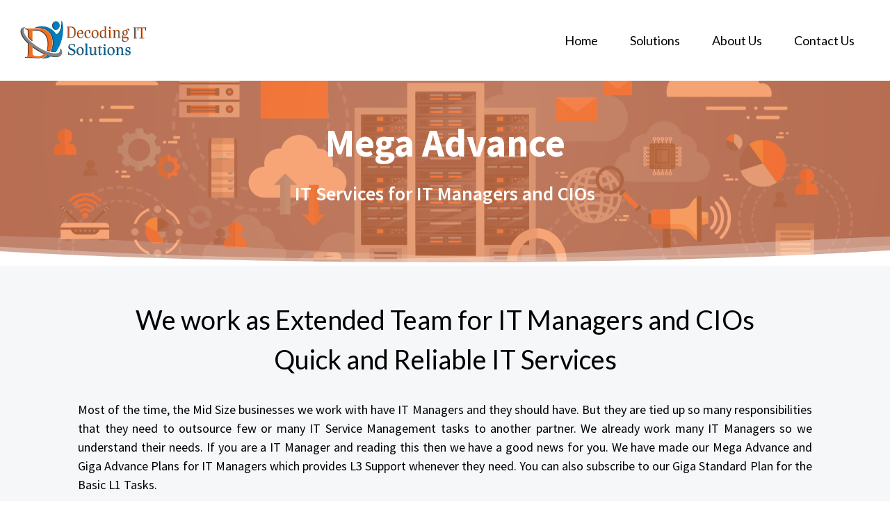

--- FILE ---
content_type: application/x-javascript
request_url: https://decodingit.com/wp-content/plugins/responsive-tabs-pro/inc/js/rtbs.min.js?ver=4.2.2
body_size: -571
content:
/**
 * Responsive Tabs Front JS (minified)
 */

;(function($){$(document).ready(function(){function setupTabs(){$('.rtbs').each(function(){var rtbs_def_colors={backgroundColor:''}
rtbs_def_colors.backgroundColor=$(this).find('.rtbs_inactive_tab_background').html();var color=$(this).find('.rtbs_color').html();var breakpoint=$(this).find('.rtbs_breakpoint').html();var current_content=$(this).find('.rtbs_menu a.active').html();var rtbssize=$(this).width();if(rtbssize>breakpoint){$(this).find('.rtbs_menu a.active').append('<div style="border-top-color:'+color+'" class="rtbs_arrow"></div>');$(this).find('.rtbs_menu a').not('.active').css(rtbs_def_colors);$(this).removeClass('rtbs_full');$(this).find(".mobile_toggle").hide();$(this).find('.rtbs_menu li:not(".mobile_toggle")').show();$(this).find('.rtbs_menu li:not(".mobile_toggle")').css("display","inline-block")}else{$(this).addClass('rtbs_full');$(this).find('.rtbs_menu li:not(".mobile_toggle")').css("display","block");$(this).find(".mobile_toggle").css('background',color);$(this).find('.rtbs_menu li:not(".mobile_toggle")').hide();$(this).closest('.rtbs_menu').find(".mobile_toggle").append(current_content);$('.rtbs_arrow').hide()}});$(window).resize(function(){var resizeTimer;$('.rtbs').each(function(){var breakpoint=$(this).find('.rtbs_breakpoint').html();var rtbssize=$(this).width();clearTimeout(resizeTimer);resizeTimer=setTimeout(function(){if(rtbssize>breakpoint){$(this).removeClass('rtbs_full')}else{$(this).addClass('rtbs_full')}},10)})});$('.rtbs').each(function(){var current_text=$(this).find("a.active").html();$(this).find(".mobile_toggle").empty();$(this).find(".mobile_toggle").append(current_text)});$(window).resize(function(){$('.rtbs').each(function(){var rtbs_def_colors={backgroundColor:''}
rtbs_def_colors.backgroundColor=$(this).find('.rtbs_inactive_tab_background').html();var breakpoint=$(this).find('.rtbs_breakpoint').html();var color=$(this).find('.rtbs_color').html();var rtbssize=$(this).width();if(rtbssize>breakpoint){$(this).removeClass('rtbs_full');$(this).find(".mobile_toggle").hide();$(this).find('.rtbs_menu li:not(".mobile_toggle")').show();$(this).find('.rtbs_menu li:not(".mobile_toggle")').css("display","inline-block");$(this).find('.rtbs_menu li > a').css(rtbs_def_colors);$(this).find('.rtbs_menu li').find('.active').css('background',color);$(this).find('.rtbs_menu li > a.active').append('<div style="border-top-color:'+color+'" class="rtbs_arrow"></div>')}else{$('.rtbs_arrow').hide();$(this).addClass('rtbs_full');$(this).find(".mobile_toggle").show();$(this).find(".mobile_toggle").css('background',color);$(this).find('.rtbs_menu li:not(".mobile_toggle")').css("display","block");$(this).find('.rtbs_menu li:not(".mobile_toggle")').hide()}})})}
setupTabs();$('body').on('click',".dmb_show_preview_tab_set",function(){setupTabs()});$('body').on('click',".mobile_toggle",function(){var color=$(this).closest('.rtbs').find('.rtbs_color').html();$(this).parent().children('li').not(".rtbs_menu li.mobile_toggle").slideToggle(100);$(this).siblings('.current').css("display","none");$(this).css('background',color);$(this).siblings().find('a').css('background','#f1f1f1');return!1});$('body').on('click',".rtbs_menu li > a",function(){var rtbs_def_colors={backgroundColor:''}
rtbs_def_colors.backgroundColor=$(this).closest('.rtbs').find('.rtbs_inactive_tab_background').html();var color=$(this).closest('.rtbs').find('.rtbs_color').html();var breakpoint=$(this).closest('.rtbs').find('.rtbs_breakpoint').html();var rtbssize=$(this).closest('.rtbs').width();if($(this).hasClass('link_only')){}else{if(rtbssize>breakpoint){$(this).addClass('active');$(this).find('.rtbs_arrow').remove();$(this).parent().siblings().find('a').find('.rtbs_arrow').remove();$(this).append('<div style="border-top-color:'+color+'" class="rtbs_arrow"></div>');$(this).css('background',color);$(this).parent().siblings().find('a').css(rtbs_def_colors);$(this).parent().siblings().children().removeClass('active');$(this).closest('.rtbs').children('.rtbs_content').hide();var current_id=$(this).attr('data-tab');$(current_id).fadeToggle(0);var current_text=$(this).closest('.rtbs').find("a.active").html();$(this).closest('.rtbs').find(".mobile_toggle").empty();$(this).closest('.rtbs').find(".mobile_toggle").append(current_text);$(this).parent().siblings().removeClass('current');$(this).parent().addClass('current');return!1}else{$(this).closest('.rtbs').find('.rtbs_menu li').css("display","block");$(this).addClass('active');$(this).parent().siblings().children().removeClass('active');$(this).closest('.rtbs').find('.rtbs_content').hide();var current_id=$(this).attr('data-tab');$(current_id).fadeToggle(0);$(this).closest('.rtbs').find('.rtbs_menu li').not('.mobile_toggle').slideToggle(0);var current_text=$(this).closest('.rtbs').find("a.active").html();$(this).closest('.rtbs').find(".mobile_toggle").empty();$(this).closest('.rtbs').find(".mobile_toggle").append(current_text);$(this).parent().siblings().removeClass('current');$(this).parent().addClass('current');return!1}}});$(function(){$(window).hashchange(function(){$("a[data-tab='"+location.hash+"']").trigger('click')});$(window).hashchange()})})})(jQuery);